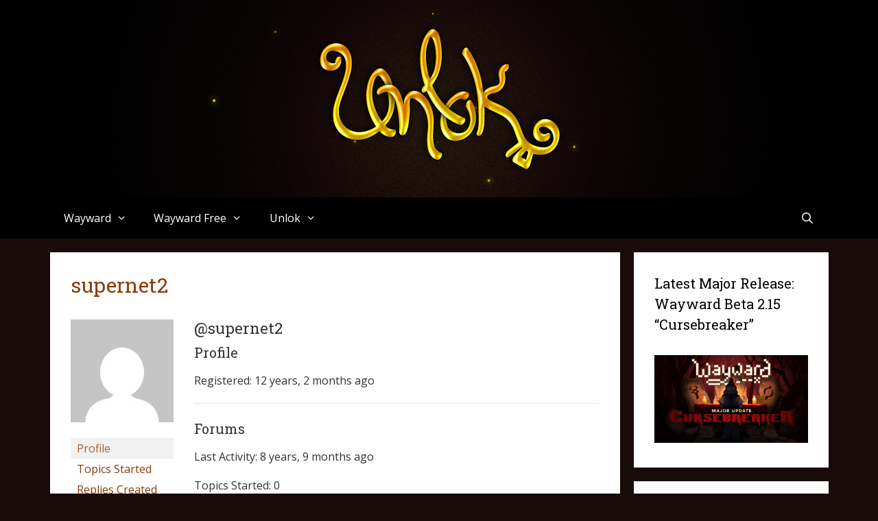

--- FILE ---
content_type: text/html; charset=UTF-8
request_url: https://www.unlok.ca/users/supernet2/
body_size: 87772
content:
<!DOCTYPE html>
<html lang="en-US">
<head>
	<meta charset="UTF-8">
	<title>Unlok</title>
<meta name='robots' content='max-image-preview:large' />
<meta name="viewport" content="width=device-width, initial-scale=1"><link rel='dns-prefetch' href='//platform.vine.co' />
<link rel='dns-prefetch' href='//www.googletagmanager.com' />
<link rel='dns-prefetch' href='//maxcdn.bootstrapcdn.com' />
<link href='https://fonts.gstatic.com' crossorigin rel='preconnect' />
<link href='https://fonts.googleapis.com' crossorigin rel='preconnect' />
<link rel="alternate" type="application/rss+xml" title="Unlok &raquo; Feed" href="https://www.unlok.ca/feed/" />
<link rel="alternate" type="application/rss+xml" title="Unlok &raquo; Comments Feed" href="https://www.unlok.ca/comments/feed/" />
<style id='wp-img-auto-sizes-contain-inline-css'>
img:is([sizes=auto i],[sizes^="auto," i]){contain-intrinsic-size:3000px 1500px}
/*# sourceURL=wp-img-auto-sizes-contain-inline-css */
</style>
<link rel='stylesheet' id='generate-fonts-css' href='//fonts.googleapis.com/css?family=Open+Sans:300,300italic,regular,italic,600,600italic,700,700italic,800,800italic|Roboto+Slab:100,300,regular,700' media='all' />
<style id='wp-emoji-styles-inline-css'>

	img.wp-smiley, img.emoji {
		display: inline !important;
		border: none !important;
		box-shadow: none !important;
		height: 1em !important;
		width: 1em !important;
		margin: 0 0.07em !important;
		vertical-align: -0.1em !important;
		background: none !important;
		padding: 0 !important;
	}
/*# sourceURL=wp-emoji-styles-inline-css */
</style>
<style id='wp-block-library-inline-css'>
:root{--wp-block-synced-color:#7a00df;--wp-block-synced-color--rgb:122,0,223;--wp-bound-block-color:var(--wp-block-synced-color);--wp-editor-canvas-background:#ddd;--wp-admin-theme-color:#007cba;--wp-admin-theme-color--rgb:0,124,186;--wp-admin-theme-color-darker-10:#006ba1;--wp-admin-theme-color-darker-10--rgb:0,107,160.5;--wp-admin-theme-color-darker-20:#005a87;--wp-admin-theme-color-darker-20--rgb:0,90,135;--wp-admin-border-width-focus:2px}@media (min-resolution:192dpi){:root{--wp-admin-border-width-focus:1.5px}}.wp-element-button{cursor:pointer}:root .has-very-light-gray-background-color{background-color:#eee}:root .has-very-dark-gray-background-color{background-color:#313131}:root .has-very-light-gray-color{color:#eee}:root .has-very-dark-gray-color{color:#313131}:root .has-vivid-green-cyan-to-vivid-cyan-blue-gradient-background{background:linear-gradient(135deg,#00d084,#0693e3)}:root .has-purple-crush-gradient-background{background:linear-gradient(135deg,#34e2e4,#4721fb 50%,#ab1dfe)}:root .has-hazy-dawn-gradient-background{background:linear-gradient(135deg,#faaca8,#dad0ec)}:root .has-subdued-olive-gradient-background{background:linear-gradient(135deg,#fafae1,#67a671)}:root .has-atomic-cream-gradient-background{background:linear-gradient(135deg,#fdd79a,#004a59)}:root .has-nightshade-gradient-background{background:linear-gradient(135deg,#330968,#31cdcf)}:root .has-midnight-gradient-background{background:linear-gradient(135deg,#020381,#2874fc)}:root{--wp--preset--font-size--normal:16px;--wp--preset--font-size--huge:42px}.has-regular-font-size{font-size:1em}.has-larger-font-size{font-size:2.625em}.has-normal-font-size{font-size:var(--wp--preset--font-size--normal)}.has-huge-font-size{font-size:var(--wp--preset--font-size--huge)}.has-text-align-center{text-align:center}.has-text-align-left{text-align:left}.has-text-align-right{text-align:right}.has-fit-text{white-space:nowrap!important}#end-resizable-editor-section{display:none}.aligncenter{clear:both}.items-justified-left{justify-content:flex-start}.items-justified-center{justify-content:center}.items-justified-right{justify-content:flex-end}.items-justified-space-between{justify-content:space-between}.screen-reader-text{border:0;clip-path:inset(50%);height:1px;margin:-1px;overflow:hidden;padding:0;position:absolute;width:1px;word-wrap:normal!important}.screen-reader-text:focus{background-color:#ddd;clip-path:none;color:#444;display:block;font-size:1em;height:auto;left:5px;line-height:normal;padding:15px 23px 14px;text-decoration:none;top:5px;width:auto;z-index:100000}html :where(.has-border-color){border-style:solid}html :where([style*=border-top-color]){border-top-style:solid}html :where([style*=border-right-color]){border-right-style:solid}html :where([style*=border-bottom-color]){border-bottom-style:solid}html :where([style*=border-left-color]){border-left-style:solid}html :where([style*=border-width]){border-style:solid}html :where([style*=border-top-width]){border-top-style:solid}html :where([style*=border-right-width]){border-right-style:solid}html :where([style*=border-bottom-width]){border-bottom-style:solid}html :where([style*=border-left-width]){border-left-style:solid}html :where(img[class*=wp-image-]){height:auto;max-width:100%}:where(figure){margin:0 0 1em}html :where(.is-position-sticky){--wp-admin--admin-bar--position-offset:var(--wp-admin--admin-bar--height,0px)}@media screen and (max-width:600px){html :where(.is-position-sticky){--wp-admin--admin-bar--position-offset:0px}}

/*# sourceURL=wp-block-library-inline-css */
</style><style id='global-styles-inline-css'>
:root{--wp--preset--aspect-ratio--square: 1;--wp--preset--aspect-ratio--4-3: 4/3;--wp--preset--aspect-ratio--3-4: 3/4;--wp--preset--aspect-ratio--3-2: 3/2;--wp--preset--aspect-ratio--2-3: 2/3;--wp--preset--aspect-ratio--16-9: 16/9;--wp--preset--aspect-ratio--9-16: 9/16;--wp--preset--color--black: #000000;--wp--preset--color--cyan-bluish-gray: #abb8c3;--wp--preset--color--white: #ffffff;--wp--preset--color--pale-pink: #f78da7;--wp--preset--color--vivid-red: #cf2e2e;--wp--preset--color--luminous-vivid-orange: #ff6900;--wp--preset--color--luminous-vivid-amber: #fcb900;--wp--preset--color--light-green-cyan: #7bdcb5;--wp--preset--color--vivid-green-cyan: #00d084;--wp--preset--color--pale-cyan-blue: #8ed1fc;--wp--preset--color--vivid-cyan-blue: #0693e3;--wp--preset--color--vivid-purple: #9b51e0;--wp--preset--color--contrast: var(--contrast);--wp--preset--color--contrast-2: var(--contrast-2);--wp--preset--color--contrast-3: var(--contrast-3);--wp--preset--color--base: var(--base);--wp--preset--color--base-2: var(--base-2);--wp--preset--color--base-3: var(--base-3);--wp--preset--color--accent: var(--accent);--wp--preset--gradient--vivid-cyan-blue-to-vivid-purple: linear-gradient(135deg,rgb(6,147,227) 0%,rgb(155,81,224) 100%);--wp--preset--gradient--light-green-cyan-to-vivid-green-cyan: linear-gradient(135deg,rgb(122,220,180) 0%,rgb(0,208,130) 100%);--wp--preset--gradient--luminous-vivid-amber-to-luminous-vivid-orange: linear-gradient(135deg,rgb(252,185,0) 0%,rgb(255,105,0) 100%);--wp--preset--gradient--luminous-vivid-orange-to-vivid-red: linear-gradient(135deg,rgb(255,105,0) 0%,rgb(207,46,46) 100%);--wp--preset--gradient--very-light-gray-to-cyan-bluish-gray: linear-gradient(135deg,rgb(238,238,238) 0%,rgb(169,184,195) 100%);--wp--preset--gradient--cool-to-warm-spectrum: linear-gradient(135deg,rgb(74,234,220) 0%,rgb(151,120,209) 20%,rgb(207,42,186) 40%,rgb(238,44,130) 60%,rgb(251,105,98) 80%,rgb(254,248,76) 100%);--wp--preset--gradient--blush-light-purple: linear-gradient(135deg,rgb(255,206,236) 0%,rgb(152,150,240) 100%);--wp--preset--gradient--blush-bordeaux: linear-gradient(135deg,rgb(254,205,165) 0%,rgb(254,45,45) 50%,rgb(107,0,62) 100%);--wp--preset--gradient--luminous-dusk: linear-gradient(135deg,rgb(255,203,112) 0%,rgb(199,81,192) 50%,rgb(65,88,208) 100%);--wp--preset--gradient--pale-ocean: linear-gradient(135deg,rgb(255,245,203) 0%,rgb(182,227,212) 50%,rgb(51,167,181) 100%);--wp--preset--gradient--electric-grass: linear-gradient(135deg,rgb(202,248,128) 0%,rgb(113,206,126) 100%);--wp--preset--gradient--midnight: linear-gradient(135deg,rgb(2,3,129) 0%,rgb(40,116,252) 100%);--wp--preset--font-size--small: 13px;--wp--preset--font-size--medium: 20px;--wp--preset--font-size--large: 36px;--wp--preset--font-size--x-large: 42px;--wp--preset--spacing--20: 0.44rem;--wp--preset--spacing--30: 0.67rem;--wp--preset--spacing--40: 1rem;--wp--preset--spacing--50: 1.5rem;--wp--preset--spacing--60: 2.25rem;--wp--preset--spacing--70: 3.38rem;--wp--preset--spacing--80: 5.06rem;--wp--preset--shadow--natural: 6px 6px 9px rgba(0, 0, 0, 0.2);--wp--preset--shadow--deep: 12px 12px 50px rgba(0, 0, 0, 0.4);--wp--preset--shadow--sharp: 6px 6px 0px rgba(0, 0, 0, 0.2);--wp--preset--shadow--outlined: 6px 6px 0px -3px rgb(255, 255, 255), 6px 6px rgb(0, 0, 0);--wp--preset--shadow--crisp: 6px 6px 0px rgb(0, 0, 0);}:where(.is-layout-flex){gap: 0.5em;}:where(.is-layout-grid){gap: 0.5em;}body .is-layout-flex{display: flex;}.is-layout-flex{flex-wrap: wrap;align-items: center;}.is-layout-flex > :is(*, div){margin: 0;}body .is-layout-grid{display: grid;}.is-layout-grid > :is(*, div){margin: 0;}:where(.wp-block-columns.is-layout-flex){gap: 2em;}:where(.wp-block-columns.is-layout-grid){gap: 2em;}:where(.wp-block-post-template.is-layout-flex){gap: 1.25em;}:where(.wp-block-post-template.is-layout-grid){gap: 1.25em;}.has-black-color{color: var(--wp--preset--color--black) !important;}.has-cyan-bluish-gray-color{color: var(--wp--preset--color--cyan-bluish-gray) !important;}.has-white-color{color: var(--wp--preset--color--white) !important;}.has-pale-pink-color{color: var(--wp--preset--color--pale-pink) !important;}.has-vivid-red-color{color: var(--wp--preset--color--vivid-red) !important;}.has-luminous-vivid-orange-color{color: var(--wp--preset--color--luminous-vivid-orange) !important;}.has-luminous-vivid-amber-color{color: var(--wp--preset--color--luminous-vivid-amber) !important;}.has-light-green-cyan-color{color: var(--wp--preset--color--light-green-cyan) !important;}.has-vivid-green-cyan-color{color: var(--wp--preset--color--vivid-green-cyan) !important;}.has-pale-cyan-blue-color{color: var(--wp--preset--color--pale-cyan-blue) !important;}.has-vivid-cyan-blue-color{color: var(--wp--preset--color--vivid-cyan-blue) !important;}.has-vivid-purple-color{color: var(--wp--preset--color--vivid-purple) !important;}.has-black-background-color{background-color: var(--wp--preset--color--black) !important;}.has-cyan-bluish-gray-background-color{background-color: var(--wp--preset--color--cyan-bluish-gray) !important;}.has-white-background-color{background-color: var(--wp--preset--color--white) !important;}.has-pale-pink-background-color{background-color: var(--wp--preset--color--pale-pink) !important;}.has-vivid-red-background-color{background-color: var(--wp--preset--color--vivid-red) !important;}.has-luminous-vivid-orange-background-color{background-color: var(--wp--preset--color--luminous-vivid-orange) !important;}.has-luminous-vivid-amber-background-color{background-color: var(--wp--preset--color--luminous-vivid-amber) !important;}.has-light-green-cyan-background-color{background-color: var(--wp--preset--color--light-green-cyan) !important;}.has-vivid-green-cyan-background-color{background-color: var(--wp--preset--color--vivid-green-cyan) !important;}.has-pale-cyan-blue-background-color{background-color: var(--wp--preset--color--pale-cyan-blue) !important;}.has-vivid-cyan-blue-background-color{background-color: var(--wp--preset--color--vivid-cyan-blue) !important;}.has-vivid-purple-background-color{background-color: var(--wp--preset--color--vivid-purple) !important;}.has-black-border-color{border-color: var(--wp--preset--color--black) !important;}.has-cyan-bluish-gray-border-color{border-color: var(--wp--preset--color--cyan-bluish-gray) !important;}.has-white-border-color{border-color: var(--wp--preset--color--white) !important;}.has-pale-pink-border-color{border-color: var(--wp--preset--color--pale-pink) !important;}.has-vivid-red-border-color{border-color: var(--wp--preset--color--vivid-red) !important;}.has-luminous-vivid-orange-border-color{border-color: var(--wp--preset--color--luminous-vivid-orange) !important;}.has-luminous-vivid-amber-border-color{border-color: var(--wp--preset--color--luminous-vivid-amber) !important;}.has-light-green-cyan-border-color{border-color: var(--wp--preset--color--light-green-cyan) !important;}.has-vivid-green-cyan-border-color{border-color: var(--wp--preset--color--vivid-green-cyan) !important;}.has-pale-cyan-blue-border-color{border-color: var(--wp--preset--color--pale-cyan-blue) !important;}.has-vivid-cyan-blue-border-color{border-color: var(--wp--preset--color--vivid-cyan-blue) !important;}.has-vivid-purple-border-color{border-color: var(--wp--preset--color--vivid-purple) !important;}.has-vivid-cyan-blue-to-vivid-purple-gradient-background{background: var(--wp--preset--gradient--vivid-cyan-blue-to-vivid-purple) !important;}.has-light-green-cyan-to-vivid-green-cyan-gradient-background{background: var(--wp--preset--gradient--light-green-cyan-to-vivid-green-cyan) !important;}.has-luminous-vivid-amber-to-luminous-vivid-orange-gradient-background{background: var(--wp--preset--gradient--luminous-vivid-amber-to-luminous-vivid-orange) !important;}.has-luminous-vivid-orange-to-vivid-red-gradient-background{background: var(--wp--preset--gradient--luminous-vivid-orange-to-vivid-red) !important;}.has-very-light-gray-to-cyan-bluish-gray-gradient-background{background: var(--wp--preset--gradient--very-light-gray-to-cyan-bluish-gray) !important;}.has-cool-to-warm-spectrum-gradient-background{background: var(--wp--preset--gradient--cool-to-warm-spectrum) !important;}.has-blush-light-purple-gradient-background{background: var(--wp--preset--gradient--blush-light-purple) !important;}.has-blush-bordeaux-gradient-background{background: var(--wp--preset--gradient--blush-bordeaux) !important;}.has-luminous-dusk-gradient-background{background: var(--wp--preset--gradient--luminous-dusk) !important;}.has-pale-ocean-gradient-background{background: var(--wp--preset--gradient--pale-ocean) !important;}.has-electric-grass-gradient-background{background: var(--wp--preset--gradient--electric-grass) !important;}.has-midnight-gradient-background{background: var(--wp--preset--gradient--midnight) !important;}.has-small-font-size{font-size: var(--wp--preset--font-size--small) !important;}.has-medium-font-size{font-size: var(--wp--preset--font-size--medium) !important;}.has-large-font-size{font-size: var(--wp--preset--font-size--large) !important;}.has-x-large-font-size{font-size: var(--wp--preset--font-size--x-large) !important;}
/*# sourceURL=global-styles-inline-css */
</style>

<style id='classic-theme-styles-inline-css'>
/*! This file is auto-generated */
.wp-block-button__link{color:#fff;background-color:#32373c;border-radius:9999px;box-shadow:none;text-decoration:none;padding:calc(.667em + 2px) calc(1.333em + 2px);font-size:1.125em}.wp-block-file__button{background:#32373c;color:#fff;text-decoration:none}
/*# sourceURL=/wp-includes/css/classic-themes.min.css */
</style>
<link rel='stylesheet' id='bbp-default-css' href='https://www.unlok.ca/wp-content/plugins/bbpress/templates/default/css/bbpress.min.css?ver=2.6.14' media='all' />
<style id='bbp-default-inline-css'>
#bbpress-forums ul.bbp-lead-topic,#bbpress-forums ul.bbp-topics,#bbpress-forums ul.bbp-forums,#bbpress-forums ul.bbp-replies,#bbpress-forums ul.bbp-search-results,#bbpress-forums,div.bbp-breadcrumb,div.bbp-topic-tags {font-size: inherit;}.single-forum #subscription-toggle {display: block;margin: 1em 0;clear: left;}#bbpress-forums .bbp-search-form {margin-bottom: 10px;}.bbp-login-form fieldset {border: 0;padding: 0;}
/*# sourceURL=bbp-default-inline-css */
</style>
<link rel='stylesheet' id='mailerlite_forms.css-css' href='https://www.unlok.ca/wp-content/plugins/official-mailerlite-sign-up-forms/assets/css/mailerlite_forms.css?ver=1.7.18' media='all' />
<link rel='stylesheet' id='amarkal-shortcode-css' href='https://www.unlok.ca/wp-content/plugins/wd-twitter-feed/vendor/askupa-software/amarkal-shortcode/assets/css/dist/amarkal-shortcode-popup.min.css?ver=6.9' media='all' />
<link rel='stylesheet' id='twitterfeed-css' href='https://www.unlok.ca/wp-content/plugins/wd-twitter-feed/assets/css/twitter-feed.min.css?ver=3.0.8' media='all' />
<link rel='stylesheet' id='font-awesome-css' href='//maxcdn.bootstrapcdn.com/font-awesome/4.7.0/css/font-awesome.min.css?ver=4.7.0' media='all' />
<link rel='stylesheet' id='sidebar-login-css' href='https://www.unlok.ca/wp-content/plugins/sidebar-login/build/sidebar-login.css?ver=1606257994' media='all' />
<link rel='stylesheet' id='generate-style-grid-css' href='https://www.unlok.ca/wp-content/themes/generatepress/assets/css/unsemantic-grid.min.css?ver=3.6.1' media='all' />
<link rel='stylesheet' id='generate-style-css' href='https://www.unlok.ca/wp-content/themes/generatepress/assets/css/style.min.css?ver=3.6.1' media='all' />
<style id='generate-style-inline-css'>
.site-header {background-color: #000000; color: #3a3a3a; }.main-title a,.main-title a:hover,.main-title a:visited {color: #222222; }.site-description {color: #757575; }.main-navigation,  .main-navigation ul ul {background-color: #000000; }.navigation-search input[type="search"],.navigation-search input[type="search"]:active {color: #ffffff; background-color: #180b0a; }.navigation-search input[type="search"]:focus {color: #ffffff; background-color: #180b0a; }.main-navigation ul ul {background-color: #180b0a; }.main-navigation .main-nav ul li a,.menu-toggle {color: #ffffff; }.main-navigation .main-nav ul ul li a {color: #ffffff; }.main-navigation .main-nav ul li > a:hover, .main-navigation .main-nav ul li.sfHover > a {color: #ffffff; background-color: #180b0a; }.main-navigation .main-nav ul ul li > a:hover, .main-navigation .main-nav ul ul li.sfHover > a {color: #ffffff; background-color: #26140c; }.main-navigation .main-nav ul .current-menu-item > a, .main-navigation .main-nav ul .current-menu-parent > a, .main-navigation .main-nav ul .current-menu-ancestor > a, .main-navigation .main-nav ul .current_page_item > a, .main-navigation .main-nav ul .current_page_parent > a, .main-navigation .main-nav ul .current_page_ancestor > a {color: #ffffff; background-color: #26140c; }.main-navigation .main-nav ul .current-menu-item > a:hover, .main-navigation .main-nav ul .current-menu-parent > a:hover, .main-navigation .main-nav ul .current-menu-ancestor > a:hover, .main-navigation .main-nav ul .current_page_item > a:hover, .main-navigation .main-nav ul .current_page_parent > a:hover, .main-navigation .main-nav ul .current_page_ancestor > a:hover, .main-navigation .main-nav ul .current-menu-item.sfHover > a, .main-navigation .main-nav ul .current-menu-parent.sfHover > a, .main-navigation .main-nav ul .current-menu-ancestor.sfHover > a, .main-navigation .main-nav ul .current_page_item.sfHover > a, .main-navigation .main-nav ul .current_page_parent.sfHover > a, .main-navigation .main-nav ul .current_page_ancestor.sfHover > a {color: #ffffff; background-color: #26140c; }.main-navigation .main-nav ul ul .current-menu-item > a, .main-navigation .main-nav ul ul .current-menu-parent > a, .main-navigation .main-nav ul ul .current-menu-ancestor > a, .main-navigation .main-nav ul ul .current_page_item > a, .main-navigation .main-nav ul ul .current_page_parent > a, .main-navigation .main-nav ul ul .current_page_ancestor > a {color: #ffffff; background-color: #26140c; }.main-navigation .main-nav ul ul .current-menu-item > a:hover, .main-navigation .main-nav ul ul .current-menu-parent > a:hover, .main-navigation .main-nav ul ul .current-menu-ancestor > a:hover, .main-navigation .main-nav ul ul .current_page_item > a:hover, .main-navigation .main-nav ul ul .current_page_parent > a:hover, .main-navigation .main-nav ul ul .current_page_ancestor > a:hover,.main-navigation .main-nav ul ul .current-menu-item.sfHover > a, .main-navigation .main-nav ul ul .current-menu-parent.sfHover > a, .main-navigation .main-nav ul ul .current-menu-ancestor.sfHover > a, .main-navigation .main-nav ul ul .current_page_item.sfHover > a, .main-navigation .main-nav ul ul .current_page_parent.sfHover > a, .main-navigation .main-nav ul ul .current_page_ancestor.sfHover > a {color: #ffffff; background-color: #26140c; }.inside-article, .comments-area, .page-header,.one-container .container,.paging-navigation,.inside-page-header {background-color: #ffffff; color: #333333; }.inside-article a, .inside-article a:visited,.paging-navigation a,.paging-navigation a:visited,.comments-area a,.comments-area a:visited,.page-header a,.page-header a:visited {color: #8b3c08; }.inside-article a:hover,.paging-navigation a:hover,.comments-area a:hover,.page-header a:hover {color: #333333; }.entry-meta {color: #595959; }.entry-meta a, .entry-meta a:visited {color: #8b3c08; }.entry-meta a:hover {color: #333333; }.sidebar .widget {background-color: #ffffff; color: #3a3a3a; }.sidebar .widget .widget-title {color: #000000; }.footer-widgets {background-color: #ffffff; color: #333333; }.footer-widgets .widget-title {color: #000000; }.site-info {background-color: #000000; color: #ffffff; }.site-info a, .site-info a:visited {color: #ffffff; }.site-info a:hover {color: #606060; }input[type="text"], input[type="email"], input[type="url"], input[type="password"], input[type="search"], input[type="tel"], textarea {background-color: #fafafa; border-color: #cccccc; color: #666666; }input[type="text"]:focus, input[type="email"]:focus, input[type="url"]:focus, input[type="password"]:focus, input[type="search"]:focus, input[type="tel"]:focus, textarea:focus {background-color: #ffffff; color: #666666; border-color: #bfbfbf; }::-webkit-input-placeholder {color: #666666; opacity: 0.7; }:-moz-placeholder {color: #666666; opacity: 0.7; }::-moz-placeholder {color: #666666; opacity: 0.7; }:-ms-input-placeholder {color: #666666; opacity: 0.7; }button, html input[type="button"], input[type="reset"], input[type="submit"],.button,.button:visited {background-color: #666666; color: #FFFFFF; }button:hover, html input[type="button"]:hover, input[type="reset"]:hover, input[type="submit"]:hover,.button:hover,button:focus, html input[type="button"]:focus, input[type="reset"]:focus, input[type="submit"]:focus,.button:focus,button:active, html input[type="button"]:active, input[type="reset"]:active, input[type="submit"]:active,.button:active {background-color: #3f3f3f; color: #FFFFFF; }
.inside-header {padding-top: 30px; padding-right: 30px; padding-bottom: 30px; padding-left: 30px; }.separate-containers .inside-article, .separate-containers .comments-area, .separate-containers .page-header, .separate-containers .paging-navigation, .one-container .site-content {padding-top: 30px; padding-right: 30px; padding-bottom: 30px; padding-left: 30px; }.ignore-x-spacing {margin-right: -30px; margin-bottom: 30px; margin-left: -30px; }.ignore-xy-spacing {margin-top: -30px; margin-right: -30px; margin-bottom: 30px; margin-left: -30px; }.main-navigation .main-nav ul li a,			.menu-toggle {padding-left: 20px; padding-right: 20px; line-height: 60px; }.nav-float-right .main-navigation .main-nav ul li a {line-height: 60px; }.main-navigation .main-nav ul ul li a {padding-left: 20px; padding-right: 20px; padding-top: 10px; padding-bottom: 10px; }.main-navigation ul ul {top: 60px; }.navigation-search {height: 60px; line-height: 0px; }.navigation-search input {height: 60px; line-height: 0px; }.widget-area .widget {padding-top: 30px; padding-right: 30px; padding-bottom: 30px; padding-left: 30px; }.footer-widgets {padding-top: 30px; padding-right: 0px; padding-bottom: 30px; padding-left: 0px; }.site-info {padding-top: 20px; padding-right: 20px; padding-bottom: 20px; padding-left: 20px; }.right-sidebar.separate-containers .site-main {margin-top: 20px; margin-right: 20px; margin-bottom: 20px; margin-left: 0px; padding: 0px; }.left-sidebar.separate-containers .site-main {margin-top: 20px; margin-right: 0px; margin-bottom: 20px; margin-left: 20px; padding: 0px; }.both-sidebars.separate-containers .site-main {margin: 20px; padding: 0px; }.both-right.separate-containers .site-main {margin-top: 20px; margin-right: 20px; margin-bottom: 20px; margin-left: 0px; padding: 0px; }.separate-containers .site-main {margin-top: 20px; margin-bottom: 20px; padding: 0px; }.separate-containers .page-header-image, .separate-containers .page-header-content, .separate-containers .page-header-image-single, .separate-containers .page-header-content-single {margin-top: 20px; }.both-left.separate-containers .site-main {margin-top: 20px; margin-right: 0px; margin-bottom: 20px; margin-left: 20px; padding: 0px; }.separate-containers .inside-right-sidebar, .inside-left-sidebar {margin-top: 20px; margin-bottom: 20px; padding-top: 0px; padding-bottom: 0px; }.separate-containers .widget, .separate-containers .hentry, .separate-containers .page-header, .widget-area .main-navigation {margin-bottom: 20px; }.both-left.separate-containers .inside-left-sidebar {margin-right: 10px; padding-right: 0px; }.both-left.separate-containers .inside-right-sidebar {margin-left: 10px; padding-left: 0px; }.both-right.separate-containers .inside-left-sidebar {margin-right: 10px; padding-right: 0px; }.both-right.separate-containers .inside-right-sidebar {margin-left: 10px; padding-left: 0px; }
body, button, input, select, textarea {font-family: "Open Sans", sans-serif; font-weight: normal; text-transform: none; font-size: 16px; }.main-title {font-family: inherit; font-weight: bold; text-transform: none; font-size: 45px; }.site-description {font-family: inherit; font-weight: normal; text-transform: none; font-size: 15px; }.main-navigation a, .menu-toggle {font-family: inherit; font-weight: normal; text-transform: none; font-size: 16px; }.main-navigation .main-nav ul ul li a {font-size: 15px; }.widget-title {font-family: "Roboto Slab", serif; font-weight: normal; text-transform: none; font-size: 20px; }.sidebar .widget, .footer-widgets .widget {font-size: 16px; }h1 {font-family: "Roboto Slab", serif; font-weight: normal; text-transform: none; font-size: 40px; }h2 {font-family: "Roboto Slab", serif; font-weight: normal; text-transform: none; font-size: 30px; }h3 {font-family: "Roboto Slab", serif; font-weight: normal; text-transform: none; font-size: 20px; }
@media (max-width: 1145px) {.main-navigation .sticky-logo {margin-left: 10px;}}.gen-sidebar-nav.is_stuck .main-navigation{margin-bottom:0px}.gen-sidebar-nav.is_stuck {z-index:500}.main-navigation.is_stuck, .main-navigation.navigation-clone {box-shadow:0 2px 2px -2px rgba(0, 0, 0, .2)}.main-navigation .sticky-logo {display: none;}.main-navigation.navigation-clone .sticky-logo, .main-navigation.is_stuck .sticky-logo {float: left;display: block;padding-top: 10px;margin-right: 10px;}@media (max-width: 768px) {.main-navigation.is_stuck .menu-toggle, .main-navigation.navigation-clone .menu-toggle {display: inline-block;float: right;clear: none;width:auto;}}.main-navigation .sticky-logo, .main-navigation .sticky-logo img {height:40px;}.main-navigation.grid-container .sticky-logo {margin-left: 10px;}.gen-sidebar-nav .main-navigation .sticky-logo {display:none;}@media (max-width: 767px) {.main-navigation.navigation-clone {display:none;}}
body{background-color:#180b0a;color:#333333;}a{color:#8b3c08;}a:hover, a:focus, a:active{color:#333333;}body .grid-container{max-width:1135px;}.wp-block-group__inner-container{max-width:1135px;margin-left:auto;margin-right:auto;}.navigation-search{position:absolute;left:-99999px;pointer-events:none;visibility:hidden;z-index:20;width:100%;top:0;transition:opacity 100ms ease-in-out;opacity:0;}.navigation-search.nav-search-active{left:0;right:0;pointer-events:auto;visibility:visible;opacity:1;}.navigation-search input[type="search"]{outline:0;border:0;vertical-align:bottom;line-height:1;opacity:0.9;width:100%;z-index:20;border-radius:0;-webkit-appearance:none;height:60px;}.navigation-search input::-ms-clear{display:none;width:0;height:0;}.navigation-search input::-ms-reveal{display:none;width:0;height:0;}.navigation-search input::-webkit-search-decoration, .navigation-search input::-webkit-search-cancel-button, .navigation-search input::-webkit-search-results-button, .navigation-search input::-webkit-search-results-decoration{display:none;}.main-navigation li.search-item{z-index:21;}li.search-item.active{transition:opacity 100ms ease-in-out;}.nav-left-sidebar .main-navigation li.search-item.active,.nav-right-sidebar .main-navigation li.search-item.active{width:auto;display:inline-block;float:right;}.gen-sidebar-nav .navigation-search{top:auto;bottom:0;}:root{--contrast:#222222;--contrast-2:#575760;--contrast-3:#b2b2be;--base:#f0f0f0;--base-2:#f7f8f9;--base-3:#ffffff;--accent:#1e73be;}:root .has-contrast-color{color:var(--contrast);}:root .has-contrast-background-color{background-color:var(--contrast);}:root .has-contrast-2-color{color:var(--contrast-2);}:root .has-contrast-2-background-color{background-color:var(--contrast-2);}:root .has-contrast-3-color{color:var(--contrast-3);}:root .has-contrast-3-background-color{background-color:var(--contrast-3);}:root .has-base-color{color:var(--base);}:root .has-base-background-color{background-color:var(--base);}:root .has-base-2-color{color:var(--base-2);}:root .has-base-2-background-color{background-color:var(--base-2);}:root .has-base-3-color{color:var(--base-3);}:root .has-base-3-background-color{background-color:var(--base-3);}:root .has-accent-color{color:var(--accent);}:root .has-accent-background-color{background-color:var(--accent);}body, button, input, select, textarea {font-family: "Open Sans", sans-serif; font-weight: normal; text-transform: none; font-size: 16px; }.main-title {font-family: inherit; font-weight: bold; text-transform: none; font-size: 45px; }.site-description {font-family: inherit; font-weight: normal; text-transform: none; font-size: 15px; }.main-navigation a, .menu-toggle {font-family: inherit; font-weight: normal; text-transform: none; font-size: 16px; }.main-navigation .main-nav ul ul li a {font-size: 15px; }.widget-title {font-family: "Roboto Slab", serif; font-weight: normal; text-transform: none; font-size: 20px; }.sidebar .widget, .footer-widgets .widget {font-size: 16px; }h1 {font-family: "Roboto Slab", serif; font-weight: normal; text-transform: none; font-size: 40px; }h2 {font-family: "Roboto Slab", serif; font-weight: normal; text-transform: none; font-size: 30px; }h3 {font-family: "Roboto Slab", serif; font-weight: normal; text-transform: none; font-size: 20px; }.site-header {background-color: #000000; color: #3a3a3a; }.main-title a,.main-title a:hover,.main-title a:visited {color: #222222; }.site-description {color: #757575; }.main-navigation,  .main-navigation ul ul {background-color: #000000; }.navigation-search input[type="search"],.navigation-search input[type="search"]:active {color: #ffffff; background-color: #180b0a; }.navigation-search input[type="search"]:focus {color: #ffffff; background-color: #180b0a; }.main-navigation ul ul {background-color: #180b0a; }.main-navigation .main-nav ul li a,.menu-toggle {color: #ffffff; }.main-navigation .main-nav ul ul li a {color: #ffffff; }.main-navigation .main-nav ul li > a:hover, .main-navigation .main-nav ul li.sfHover > a {color: #ffffff; background-color: #180b0a; }.main-navigation .main-nav ul ul li > a:hover, .main-navigation .main-nav ul ul li.sfHover > a {color: #ffffff; background-color: #26140c; }.main-navigation .main-nav ul .current-menu-item > a, .main-navigation .main-nav ul .current-menu-parent > a, .main-navigation .main-nav ul .current-menu-ancestor > a, .main-navigation .main-nav ul .current_page_item > a, .main-navigation .main-nav ul .current_page_parent > a, .main-navigation .main-nav ul .current_page_ancestor > a {color: #ffffff; background-color: #26140c; }.main-navigation .main-nav ul .current-menu-item > a:hover, .main-navigation .main-nav ul .current-menu-parent > a:hover, .main-navigation .main-nav ul .current-menu-ancestor > a:hover, .main-navigation .main-nav ul .current_page_item > a:hover, .main-navigation .main-nav ul .current_page_parent > a:hover, .main-navigation .main-nav ul .current_page_ancestor > a:hover, .main-navigation .main-nav ul .current-menu-item.sfHover > a, .main-navigation .main-nav ul .current-menu-parent.sfHover > a, .main-navigation .main-nav ul .current-menu-ancestor.sfHover > a, .main-navigation .main-nav ul .current_page_item.sfHover > a, .main-navigation .main-nav ul .current_page_parent.sfHover > a, .main-navigation .main-nav ul .current_page_ancestor.sfHover > a {color: #ffffff; background-color: #26140c; }.main-navigation .main-nav ul ul .current-menu-item > a, .main-navigation .main-nav ul ul .current-menu-parent > a, .main-navigation .main-nav ul ul .current-menu-ancestor > a, .main-navigation .main-nav ul ul .current_page_item > a, .main-navigation .main-nav ul ul .current_page_parent > a, .main-navigation .main-nav ul ul .current_page_ancestor > a {color: #ffffff; background-color: #26140c; }.main-navigation .main-nav ul ul .current-menu-item > a:hover, .main-navigation .main-nav ul ul .current-menu-parent > a:hover, .main-navigation .main-nav ul ul .current-menu-ancestor > a:hover, .main-navigation .main-nav ul ul .current_page_item > a:hover, .main-navigation .main-nav ul ul .current_page_parent > a:hover, .main-navigation .main-nav ul ul .current_page_ancestor > a:hover,.main-navigation .main-nav ul ul .current-menu-item.sfHover > a, .main-navigation .main-nav ul ul .current-menu-parent.sfHover > a, .main-navigation .main-nav ul ul .current-menu-ancestor.sfHover > a, .main-navigation .main-nav ul ul .current_page_item.sfHover > a, .main-navigation .main-nav ul ul .current_page_parent.sfHover > a, .main-navigation .main-nav ul ul .current_page_ancestor.sfHover > a {color: #ffffff; background-color: #26140c; }.inside-article, .comments-area, .page-header,.one-container .container,.paging-navigation,.inside-page-header {background-color: #ffffff; color: #333333; }.inside-article a, .inside-article a:visited,.paging-navigation a,.paging-navigation a:visited,.comments-area a,.comments-area a:visited,.page-header a,.page-header a:visited {color: #8b3c08; }.inside-article a:hover,.paging-navigation a:hover,.comments-area a:hover,.page-header a:hover {color: #333333; }.entry-meta {color: #595959; }.entry-meta a, .entry-meta a:visited {color: #8b3c08; }.entry-meta a:hover {color: #333333; }.sidebar .widget {background-color: #ffffff; color: #3a3a3a; }.sidebar .widget .widget-title {color: #000000; }.footer-widgets {background-color: #ffffff; color: #333333; }.footer-widgets .widget-title {color: #000000; }.site-info {background-color: #000000; color: #ffffff; }.site-info a, .site-info a:visited {color: #ffffff; }.site-info a:hover {color: #606060; }input[type="text"], input[type="email"], input[type="url"], input[type="password"], input[type="search"], input[type="tel"], textarea {background-color: #fafafa; border-color: #cccccc; color: #666666; }input[type="text"]:focus, input[type="email"]:focus, input[type="url"]:focus, input[type="password"]:focus, input[type="search"]:focus, input[type="tel"]:focus, textarea:focus {background-color: #ffffff; color: #666666; border-color: #bfbfbf; }::-webkit-input-placeholder {color: #666666; opacity: 0.7; }:-moz-placeholder {color: #666666; opacity: 0.7; }::-moz-placeholder {color: #666666; opacity: 0.7; }:-ms-input-placeholder {color: #666666; opacity: 0.7; }button, html input[type="button"], input[type="reset"], input[type="submit"],.button,.button:visited {background-color: #666666; color: #FFFFFF; }button:hover, html input[type="button"]:hover, input[type="reset"]:hover, input[type="submit"]:hover,.button:hover,button:focus, html input[type="button"]:focus, input[type="reset"]:focus, input[type="submit"]:focus,.button:focus,button:active, html input[type="button"]:active, input[type="reset"]:active, input[type="submit"]:active,.button:active {background-color: #3f3f3f; color: #FFFFFF; }.inside-header {padding-top: 30px; padding-right: 30px; padding-bottom: 30px; padding-left: 30px; }.separate-containers .inside-article, .separate-containers .comments-area, .separate-containers .page-header, .separate-containers .paging-navigation, .one-container .site-content {padding-top: 30px; padding-right: 30px; padding-bottom: 30px; padding-left: 30px; }.ignore-x-spacing {margin-right: -30px; margin-bottom: 30px; margin-left: -30px; }.ignore-xy-spacing {margin-top: -30px; margin-right: -30px; margin-bottom: 30px; margin-left: -30px; }.main-navigation .main-nav ul li a,			.menu-toggle {padding-left: 20px; padding-right: 20px; line-height: 60px; }.nav-float-right .main-navigation .main-nav ul li a {line-height: 60px; }.main-navigation .main-nav ul ul li a {padding-left: 20px; padding-right: 20px; padding-top: 10px; padding-bottom: 10px; }.main-navigation ul ul {top: 60px; }.navigation-search {height: 60px; line-height: 0px; }.navigation-search input {height: 60px; line-height: 0px; }.widget-area .widget {padding-top: 30px; padding-right: 30px; padding-bottom: 30px; padding-left: 30px; }.footer-widgets {padding-top: 30px; padding-right: 0px; padding-bottom: 30px; padding-left: 0px; }.site-info {padding-top: 20px; padding-right: 20px; padding-bottom: 20px; padding-left: 20px; }.right-sidebar.separate-containers .site-main {margin-top: 20px; margin-right: 20px; margin-bottom: 20px; margin-left: 0px; padding: 0px; }.left-sidebar.separate-containers .site-main {margin-top: 20px; margin-right: 0px; margin-bottom: 20px; margin-left: 20px; padding: 0px; }.both-sidebars.separate-containers .site-main {margin: 20px; padding: 0px; }.both-right.separate-containers .site-main {margin-top: 20px; margin-right: 20px; margin-bottom: 20px; margin-left: 0px; padding: 0px; }.separate-containers .site-main {margin-top: 20px; margin-bottom: 20px; padding: 0px; }.separate-containers .page-header-image, .separate-containers .page-header-content, .separate-containers .page-header-image-single, .separate-containers .page-header-content-single {margin-top: 20px; }.both-left.separate-containers .site-main {margin-top: 20px; margin-right: 0px; margin-bottom: 20px; margin-left: 20px; padding: 0px; }.separate-containers .inside-right-sidebar, .inside-left-sidebar {margin-top: 20px; margin-bottom: 20px; padding-top: 0px; padding-bottom: 0px; }.separate-containers .widget, .separate-containers .hentry, .separate-containers .page-header, .widget-area .main-navigation {margin-bottom: 20px; }.both-left.separate-containers .inside-left-sidebar {margin-right: 10px; padding-right: 0px; }.both-left.separate-containers .inside-right-sidebar {margin-left: 10px; padding-left: 0px; }.both-right.separate-containers .inside-left-sidebar {margin-right: 10px; padding-right: 0px; }.both-right.separate-containers .inside-right-sidebar {margin-left: 10px; padding-left: 0px; }@media (max-width:768px){.main-navigation .menu-toggle,.main-navigation .mobile-bar-items,.sidebar-nav-mobile:not(#sticky-placeholder){display:block;}.main-navigation ul,.gen-sidebar-nav{display:none;}[class*="nav-float-"] .site-header .inside-header > *{float:none;clear:both;}}
.main-navigation .slideout-toggle a:before,.slide-opened .slideout-overlay .slideout-exit:before{font-family:GeneratePress;}.slideout-navigation .dropdown-menu-toggle:before{content:"\f107" !important;}.slideout-navigation .sfHover > a .dropdown-menu-toggle:before{content:"\f106" !important;}
body {background-image: none; }.site-header {background-image: url(http://www.unlok.ca/assets/unlok-background.png); background-repeat: no-repeat; background-position: center top; }.main-navigation,.menu-toggle {background-image: none; }.main-navigation .main-nav ul li a {background-image: none; }.main-navigation .main-nav ul li > a:hover, .main-navigation .main-nav ul li.sfHover > a {background-image: none; }.main-navigation .main-nav ul .current-menu-item > a, .main-navigation .main-nav ul .current-menu-parent > a, .main-navigation .main-nav ul .current-menu-ancestor > a, .main-navigation .main-nav ul .current_page_item > a, .main-navigation .main-nav ul .current_page_parent > a, .main-navigation .main-nav ul .current_page_ancestor > a {background-image: none; }.main-navigation .main-nav ul .current-menu-item > a:hover, .main-navigation .main-nav ul .current-menu-parent > a:hover, .main-navigation .main-nav ul .current-menu-ancestor > a:hover, .main-navigation .main-nav ul .current_page_item > a:hover, .main-navigation .main-nav ul .current_page_parent > a:hover, .main-navigation .main-nav ul .current_page_ancestor > a:hover, .main-navigation .main-nav ul .current-menu-item.sfHover > a, .main-navigation .main-nav ul .current-menu-parent.sfHover > a, .main-navigation .main-nav ul .current-menu-ancestor.sfHover > a, .main-navigation .main-nav ul .current_page_item.sfHover > a, .main-navigation .main-nav ul .current_page_parent.sfHover > a, .main-navigation .main-nav ul .current_page_ancestor.sfHover > a {background-image: none; }.main-navigation .main-nav ul ul li a {background-image: none; }.main-navigation .main-nav ul ul li > a:hover, .main-navigation .main-nav ul ul li.sfHover > a {background-image: none; }.main-navigation .main-nav ul ul .current-menu-item > a, .main-navigation .main-nav ul ul .current-menu-parent > a, .main-navigation .main-nav ul ul .current-menu-ancestor > a, .main-navigation .main-nav ul ul .current_page_item > a, .main-navigation .main-nav ul ul .current_page_parent > a, .main-navigation .main-nav ul ul .current_page_ancestor > a {background-image: none; }.main-navigation .main-nav ul ul .current-menu-item > a:hover, .main-navigation .main-nav ul ul .current-menu-parent > a:hover, .main-navigation .main-nav ul ul .current-menu-ancestor > a:hover, .main-navigation .main-nav ul ul .current_page_item > a:hover, .main-navigation .main-nav ul ul .current_page_parent > a:hover, .main-navigation .main-nav ul ul .current_page_ancestor > a:hover,.main-navigation .main-nav ul ul .current-menu-item.sfHover > a, .main-navigation .main-nav ul ul .current-menu-parent.sfHover > a, .main-navigation .main-nav ul ul .current-menu-ancestor.sfHover > a, .main-navigation .main-nav ul ul .current_page_item.sfHover > a, .main-navigation .main-nav ul ul .current_page_parent.sfHover > a, .main-navigation .main-nav ul ul .current_page_ancestor.sfHover > a {background-image: none; }.separate-containers .inside-article, .comments-area, .page-header,.one-container .container,.paging-navigation,.inside-page-header {background-image: none; }.sidebar .widget {background-image: none; }.footer-widgets {background-image: none; }.site-info {background-image: none; }
.separate-containers .inside-article .page-header-below-title, .one-container .inside-article .page-header-below-title {margin-top: 2em; }.inside-article .page-header-post-image {float: none; margin-right: 0px; }.vertical-center-container {display: table; width: 100%; }.vertical-center-enabled {display: table-cell; vertical-align: middle; }
/*# sourceURL=generate-style-inline-css */
</style>
<link rel='stylesheet' id='generate-mobile-style-css' href='https://www.unlok.ca/wp-content/themes/generatepress/assets/css/mobile.min.css?ver=3.6.1' media='all' />
<link rel='stylesheet' id='generate-font-icons-css' href='https://www.unlok.ca/wp-content/themes/generatepress/assets/css/components/font-icons.min.css?ver=3.6.1' media='all' />
<link rel='stylesheet' id='fancybox-css' href='https://www.unlok.ca/wp-content/plugins/easy-fancybox/fancybox/1.5.4/jquery.fancybox.min.css?ver=6.9' media='screen' />
<style id='fancybox-inline-css'>
#fancybox-outer{background:#ffffff}#fancybox-content{background:#ffffff;border-color:#ffffff;color:#000000;}#fancybox-title,#fancybox-title-float-main{color:#fff}
/*# sourceURL=fancybox-inline-css */
</style>
<link rel='stylesheet' id='blog-styles-css' href='https://www.unlok.ca/wp-content/plugins/gp-premium/addons/generate-blog/functions/css/style.css?ver=6.9' media='all' />
<link rel='stylesheet' id='generate-headhesive-css' href='https://www.unlok.ca/wp-content/plugins/gp-premium/addons/generate-menu-plus/functions/css/headhesive.css?ver=6.9' media='all' />
<script src="https://www.unlok.ca/wp-includes/js/jquery/jquery.min.js?ver=3.7.1" id="jquery-core-js"></script>
<script src="https://www.unlok.ca/wp-includes/js/jquery/jquery-migrate.min.js?ver=3.4.1" id="jquery-migrate-js"></script>

<!-- Google tag (gtag.js) snippet added by Site Kit -->
<!-- Google Analytics snippet added by Site Kit -->
<script src="https://www.googletagmanager.com/gtag/js?id=G-ZCL0F4XFR1" id="google_gtagjs-js" async></script>
<script id="google_gtagjs-js-after">
window.dataLayer = window.dataLayer || [];function gtag(){dataLayer.push(arguments);}
gtag("set","linker",{"domains":["www.unlok.ca"]});
gtag("js", new Date());
gtag("set", "developer_id.dZTNiMT", true);
gtag("config", "G-ZCL0F4XFR1");
//# sourceURL=google_gtagjs-js-after
</script>
<link rel="https://api.w.org/" href="https://www.unlok.ca/wp-json/" /><link rel="EditURI" type="application/rsd+xml" title="RSD" href="https://www.unlok.ca/xmlrpc.php?rsd" />
<meta name="generator" content="Site Kit by Google 1.168.0" />        <!-- MailerLite Universal -->
        <script>
            (function(w,d,e,u,f,l,n){w[f]=w[f]||function(){(w[f].q=w[f].q||[])
                .push(arguments);},l=d.createElement(e),l.async=1,l.src=u,
                n=d.getElementsByTagName(e)[0],n.parentNode.insertBefore(l,n);})
            (window,document,'script','https://assets.mailerlite.com/js/universal.js','ml');
            ml('account', '435466');
            ml('enablePopups', true);
        </script>
        <!-- End MailerLite Universal -->
        
<!-- Dynamic Widgets by QURL loaded - http://www.dynamic-widgets.com //-->
</head>

<body class="bbp-user-page single singular bbpress bbp-no-js wp-custom-logo wp-embed-responsive wp-theme-generatepress post-image-below-header post-image-aligned-center sticky-menu-fade right-sidebar nav-below-header separate-containers fluid-header active-footer-widgets-3 nav-search-enabled nav-aligned-left header-aligned-left dropdown-hover" itemtype="https://schema.org/WebPage" itemscope>
	
<script type="text/javascript" id="bbp-swap-no-js-body-class">
	document.body.className = document.body.className.replace( 'bbp-no-js', 'bbp-js' );
</script>

<a class="screen-reader-text skip-link" href="#content" title="Skip to content">Skip to content</a>		<header class="site-header" id="masthead" aria-label="Site"  itemtype="https://schema.org/WPHeader" itemscope>
			<div class="inside-header grid-container grid-parent">
				<div class="site-logo">
					<a href="https://www.unlok.ca/" rel="home">
						<img  class="header-image is-logo-image" alt="Unlok" src="https://www.unlok.ca/assets/unlok.png" />
					</a>
				</div>			</div>
		</header>
				<nav class="main-navigation sub-menu-right" id="site-navigation" aria-label="Primary"  itemtype="https://schema.org/SiteNavigationElement" itemscope>
			<div class="inside-navigation grid-container grid-parent">
					<div class="site-logo sticky-logo">
		<a href="https://www.unlok.ca/" title="Unlok" rel="home"><img class="header-image" src="http://www.unlok.ca/assets/logo-nav.png" alt="Unlok" title="Unlok" /></a>
	</div>
	<form method="get" class="search-form navigation-search" action="https://www.unlok.ca/">
					<input type="search" class="search-field" value="" name="s" title="Search" />
				</form>		<div class="mobile-bar-items">
						<span class="search-item">
				<a aria-label="Open Search Bar" href="#">
									</a>
			</span>
		</div>
						<button class="menu-toggle" aria-controls="primary-menu" aria-expanded="false">
					<span class="mobile-menu">Menu</span>				</button>
				<div id="primary-menu" class="main-nav"><ul id="menu-primary-navigation" class=" menu sf-menu"><li id="menu-item-5780" class="menu-item menu-item-type-custom menu-item-object-custom menu-item-has-children menu-item-5780"><a>Wayward<span role="presentation" class="dropdown-menu-toggle"></span></a>
<ul class="sub-menu">
	<li id="menu-item-5773" class="menu-item menu-item-type-custom menu-item-object-custom menu-item-5773"><a href="http://www.waywardgame.com/">Website</a></li>
	<li id="menu-item-5772" class="menu-item menu-item-type-custom menu-item-object-custom menu-item-5772"><a target="_blank" href="http://store.steampowered.com/app/379210">Steam</a></li>
	<li id="menu-item-29" class="menu-item menu-item-type-taxonomy menu-item-object-category menu-item-29"><a href="https://www.unlok.ca/category/wayward/">Wayward Blog</a></li>
	<li id="menu-item-5995" class="menu-item menu-item-type-post_type menu-item-object-page menu-item-5995"><a href="https://www.unlok.ca/wayward-development-faq/">Development FAQ</a></li>
	<li id="menu-item-4626" class="menu-item menu-item-type-custom menu-item-object-custom menu-item-4626"><a target="_blank" href="https://trello.com/b/PWX1Hpjn/wayward-todo">Todo</a></li>
	<li id="menu-item-332" class="menu-item menu-item-type-custom menu-item-object-custom menu-item-332"><a target="_blank" href="http://www.reddit.com/r/Wayward/">Subreddit</a></li>
	<li id="menu-item-5694" class="menu-item menu-item-type-custom menu-item-object-custom menu-item-5694"><a target="_blank" href="https://discord.gg/wayward">Discord</a></li>
	<li id="menu-item-6883" class="menu-item menu-item-type-custom menu-item-object-custom menu-item-6883"><a href="https://s.team/chat/LKlicomi">Steam Group Chat</a></li>
	<li id="menu-item-5484" class="menu-item menu-item-type-custom menu-item-object-custom menu-item-5484"><a target="_blank" href="https://twitter.com/Wayward_Game">Twitter</a></li>
	<li id="menu-item-7642" class="menu-item menu-item-type-custom menu-item-object-custom menu-item-7642"><a href="https://www.instagram.com/waywardgame/">Instagram</a></li>
	<li id="menu-item-8017" class="menu-item menu-item-type-custom menu-item-object-custom menu-item-8017"><a href="https://bsky.app/profile/waywardgame.bsky.social">Bluesky</a></li>
	<li id="menu-item-7772" class="menu-item menu-item-type-custom menu-item-object-custom menu-item-7772"><a href="https://mastodon.gamedev.place/@wayward">Mastodon</a></li>
	<li id="menu-item-3813" class="menu-item menu-item-type-custom menu-item-object-custom menu-item-3813"><a target="_blank" href="https://www.facebook.com/waywardgame">Facebook</a></li>
</ul>
</li>
<li id="menu-item-5895" class="menu-item menu-item-type-custom menu-item-object-custom menu-item-has-children menu-item-5895"><a>Wayward Free<span role="presentation" class="dropdown-menu-toggle"></span></a>
<ul class="sub-menu">
	<li id="menu-item-184" class="menu-item menu-item-type-custom menu-item-object-custom menu-item-184"><a href="http://www.unlok.ca/wayward/">Play Wayward Free</a></li>
	<li id="menu-item-5774" class="menu-item menu-item-type-custom menu-item-object-custom menu-item-5774"><a target="_blank" href="http://www.unlok.ca/wayward/documentation.html">Wayward Free Documentation</a></li>
	<li id="menu-item-6380" class="menu-item menu-item-type-post_type menu-item-object-page menu-item-6380"><a href="https://www.unlok.ca/wayward-free-changelog/">Wayward Free Changelog</a></li>
	<li id="menu-item-6376" class="menu-item menu-item-type-post_type menu-item-object-page menu-item-6376"><a href="https://www.unlok.ca/wayward-wiki-archive-2012-2016/">Wayward Wiki Archive</a></li>
</ul>
</li>
<li id="menu-item-5781" class="menu-item menu-item-type-custom menu-item-object-custom menu-item-has-children menu-item-5781"><a>Unlok<span role="presentation" class="dropdown-menu-toggle"></span></a>
<ul class="sub-menu">
	<li id="menu-item-639" class="menu-item menu-item-type-custom menu-item-object-custom menu-item-639"><a href="http://www.unlok.ca/forums/">Forums</a></li>
	<li id="menu-item-914" class="menu-item menu-item-type-post_type menu-item-object-page menu-item-914"><a href="https://www.unlok.ca/donations/">Donations</a></li>
	<li id="menu-item-5489" class="menu-item menu-item-type-taxonomy menu-item-object-category menu-item-5489"><a href="https://www.unlok.ca/category/unlok/">Unlok Blog</a></li>
	<li id="menu-item-5494" class="menu-item menu-item-type-custom menu-item-object-custom menu-item-has-children menu-item-5494"><a href="#">Experiments (Other Games)<span role="presentation" class="dropdown-menu-toggle"></span></a>
	<ul class="sub-menu">
		<li id="menu-item-5495" class="menu-item menu-item-type-custom menu-item-object-custom menu-item-5495"><a target="_blank" href="http://www.unlok.ca/ld27/">Hunger Clock, Literally</a></li>
		<li id="menu-item-5497" class="menu-item menu-item-type-custom menu-item-object-custom menu-item-5497"><a target="_blank" href="http://unlok.ca/cubiculum/">Cubiculum</a></li>
		<li id="menu-item-5496" class="menu-item menu-item-type-custom menu-item-object-custom menu-item-5496"><a target="_blank" href="http://unlok.ca/superrollerderby/">Super Roller Derby</a></li>
	</ul>
</li>
	<li id="menu-item-5456" class="menu-item menu-item-type-custom menu-item-object-custom menu-item-5456"><a target="_blank" href="https://dashboard.mailerlite.com/forms/435466/87854549306443413/share">Newsletter</a></li>
	<li id="menu-item-5498" class="menu-item menu-item-type-custom menu-item-object-custom menu-item-5498"><a target="_blank" href="https://www.facebook.com/unlokgames">Facebook</a></li>
	<li id="menu-item-5499" class="menu-item menu-item-type-custom menu-item-object-custom menu-item-5499"><a target="_blank" href="https://twitter.com/UnlokGames">Twitter</a></li>
	<li id="menu-item-85" class="menu-item menu-item-type-custom menu-item-object-custom menu-item-85"><a href="mailto:contact@unlok.ca">Contact</a></li>
</ul>
</li>
<li class="search-item menu-item-align-right"><a aria-label="Open Search Bar" href="#"></a></li></ul></div>			</div>
		</nav>
		
	<div class="site grid-container container hfeed grid-parent" id="page">
				<div class="site-content" id="content">
			
	<div class="content-area grid-parent mobile-grid-100 grid-75 tablet-grid-75" id="primary">
		<main class="site-main" id="main">
			
<article id="post-0" class="post-0  type- status-publish hentry" itemtype="https://schema.org/CreativeWork" itemscope>
	<div class="inside-article">
		
			<header class="entry-header">
				<h2 class="entry-title" itemprop="headline"><a href="" rel="bookmark">supernet2</a></h2>			</header>

			
		<div class="entry-content" itemprop="text">
			
<div id="bbpress-forums" class="bbpress-wrapper">

	
	
	<div id="bbp-user-wrapper">

		
<div id="bbp-single-user-details">
	<div id="bbp-user-avatar">
		<span class='vcard'>
			<a class="url fn n" href="https://www.unlok.ca/users/supernet2/" title="supernet2" rel="me">
				<img alt='' src='https://secure.gravatar.com/avatar/106a81bc42a42087552127e7b00e99d60a4b29ec5844f14820000d8d14a25a0a?s=150&#038;d=mm&#038;r=g' srcset='https://secure.gravatar.com/avatar/106a81bc42a42087552127e7b00e99d60a4b29ec5844f14820000d8d14a25a0a?s=300&#038;d=mm&#038;r=g 2x' class='avatar avatar-150 photo' height='150' width='150' loading='lazy' decoding='async'/>			</a>
		</span>
	</div>

	
	<div id="bbp-user-navigation">
		<ul>
			<li class="current">
				<span class="vcard bbp-user-profile-link">
					<a class="url fn n" href="https://www.unlok.ca/users/supernet2/" title="supernet2&#039;s Profile" rel="me">Profile</a>
				</span>
			</li>

			<li class="">
				<span class='bbp-user-topics-created-link'>
					<a href="https://www.unlok.ca/users/supernet2/topics-started/" title="supernet2&#039;s Topics Started">Topics Started</a>
				</span>
			</li>

			<li class="">
				<span class='bbp-user-replies-created-link'>
					<a href="https://www.unlok.ca/users/supernet2/replies/" title="supernet2&#039;s Replies Created">Replies Created</a>
				</span>
			</li>

							<li class="">
					<span class='bbp-user-engagements-created-link'>
						<a href="https://www.unlok.ca/users/supernet2/engagements/" title="supernet2&#039;s Engagements">Engagements</a>
					</span>
				</li>
			
							<li class="">
					<span class="bbp-user-favorites-link">
						<a href="https://www.unlok.ca/users/supernet2/favorites/" title="supernet2&#039;s Favorites">Favorites</a>
					</span>
				</li>
			
			
		</ul>

		
	</div>
</div>


		<div id="bbp-user-body">
																					
<div id="bbp-user-profile" class="bbp-user-profile">
	<h2 class="entry-title">@supernet2</h2>
	<div class="bbp-user-section">
		<h3>Profile</h3>
		<p class="bbp-user-forum-role">Registered: 12 years, 2 months ago</p>

		
		
		<hr>
		<h3>Forums</h3>

		
			<p class="bbp-user-last-activity">Last Activity: 8 years, 9 months ago</p>

		
		<p class="bbp-user-topic-count">Topics Started: 0</p>
		<p class="bbp-user-reply-count">Replies Created: 0</p>
		<p class="bbp-user-forum-role">Forum Role: Member</p>
	</div>
</div><!-- #bbp-author-topics-started -->

		</div>
	</div>

	
</div>
		</div>

			</div>
</article>
		</main>
	</div>

	<div class="widget-area sidebar is-right-sidebar grid-25 tablet-grid-25 grid-parent" id="right-sidebar">
	<div class="inside-right-sidebar">
		<aside id="custom_html-2" class="widget_text widget inner-padding widget_custom_html"><h2 class="widget-title">Latest Major Release: Wayward Beta 2.15 &#8220;Cursebreaker&#8221;</h2><div class="textwidget custom-html-widget"><a href="https://www.unlok.ca/wayward/major-update-cursebreaker-released/"><img src="https://www.unlok.ca/assets/cursebreaker.jpg" alt="Wayward Beta 2.15 Released" /></a></div></aside><aside id="custom_html-5" class="widget_text widget inner-padding widget_custom_html"><h2 class="widget-title">Sign-up for Email Updates</h2><div class="textwidget custom-html-widget"><!-- MailerLite Universal -->
<script>
    (function(w,d,e,u,f,l,n){w[f]=w[f]||function(){(w[f].q=w[f].q||[])
    .push(arguments);},l=d.createElement(e),l.async=1,l.src=u,
    n=d.getElementsByTagName(e)[0],n.parentNode.insertBefore(l,n);})
    (window,document,'script','https://assets.mailerlite.com/js/universal.js','ml');
    ml('account', '435466');
</script>
<!-- End MailerLite Universal -->
<div class="ml-embedded" data-form="chWgca"></div></div></aside><aside id="wp_sidebarlogin-4" class="widget inner-padding widget_wp_sidebarlogin"><h2 class="widget-title">Login</h2><div class="sidebar-login-form"><form name="loginform" id="loginform" action="https://www.unlok.ca/wp-login.php" method="post"><p class="login-username">
				<label for="user_login">Username</label>
				<input type="text" name="log" id="user_login" autocomplete="username" class="input" value="" size="20" />
			</p><p class="login-password">
				<label for="user_pass">Password</label>
				<input type="password" name="pwd" id="user_pass" autocomplete="current-password" spellcheck="false" class="input" value="" size="20" />
			</p><p class="login-remember"><label><input name="rememberme" type="checkbox" id="rememberme" value="forever" checked="checked" /> Remember Me</label></p><p class="login-submit">
				<input type="submit" name="wp-submit" id="wp-submit" class="button button-primary" value="Log In" />
				<input type="hidden" name="redirect_to" value="https://www.unlok.ca/users/supernet2/?_login=c31323e3eb" />
			</p></form><ul class="sidebar-login-links pagenav sidebar_login_links"><li class="lost_password-link"><a href="https://www.unlok.ca/wp-login.php?action=lostpassword">Lost Password</a></li></ul></div></aside><aside id="bbp_forums_widget-2" class="widget inner-padding widget_display_forums"><h2 class="widget-title">Forums</h2>
		<ul class="bbp-forums-widget">

			
				<li >
					<a class="bbp-forum-title" href="https://www.unlok.ca/forums/wayward-forum/">
						Wayward					</a>
				</li>

			
				<li >
					<a class="bbp-forum-title" href="https://www.unlok.ca/forums/other-games/">
						Other Games					</a>
				</li>

			
				<li >
					<a class="bbp-forum-title" href="https://www.unlok.ca/forums/off-topic/">
						Off Topic					</a>
				</li>

			
				<li >
					<a class="bbp-forum-title" href="https://www.unlok.ca/forums/site-news/">
						Site News					</a>
				</li>

			
		</ul>

		</aside><aside id="bbp_replies_widget-2" class="widget inner-padding widget_display_replies"><h2 class="widget-title">Recent Replies</h2>
		<ul class="bbp-replies-widget">

			
				<li>

					<a href="https://www.unlok.ca/users/admin/" title="View Vaughn &#8220;Drathy&#8221; Royko&#039;s profile" class="bbp-author-link"><span  class="bbp-author-avatar"><img alt='' src='https://secure.gravatar.com/avatar/1dd8f564b89cff61995da908611442a2fa196128e29dab0b9e15bdd73ceb85a2?s=14&#038;d=mm&#038;r=g' srcset='https://secure.gravatar.com/avatar/1dd8f564b89cff61995da908611442a2fa196128e29dab0b9e15bdd73ceb85a2?s=28&#038;d=mm&#038;r=g 2x' class='avatar avatar-14 photo' height='14' width='14' loading='lazy' decoding='async'/></span><span  class="bbp-author-name">Vaughn &#8220;Drathy&#8221; Royko</span></a> on <a class="bbp-reply-topic-title" href="https://www.unlok.ca/topics/wayward-2-8-2-i-cant-find-the-last-treasure/#post-7083" title="You likely need the sextant. You can get it from &hellip;">Wayward 2.8.2 I can&#8217;t find the last treasure!</a>
				</li>

			
				<li>

					<span  class="bbp-author-avatar"><img alt='' src='https://secure.gravatar.com/avatar/?s=14&#038;d=mm&#038;r=g' srcset='https://secure.gravatar.com/avatar/?s=28&#038;d=mm&#038;r=g 2x' class='avatar avatar-14 photo avatar-default' height='14' width='14' loading='lazy' decoding='async'/></span><span  class="bbp-author-name">Anonymous</span> on <a class="bbp-reply-topic-title" href="https://www.unlok.ca/topics/keep-dying-from-thurst/#post-6983" title="">Keep dying from thurst?</a>
				</li>

			
				<li>

					<a href="https://www.unlok.ca/users/admin/" title="View Vaughn &#8220;Drathy&#8221; Royko&#039;s profile" class="bbp-author-link"><span  class="bbp-author-avatar"><img alt='' src='https://secure.gravatar.com/avatar/1dd8f564b89cff61995da908611442a2fa196128e29dab0b9e15bdd73ceb85a2?s=14&#038;d=mm&#038;r=g' srcset='https://secure.gravatar.com/avatar/1dd8f564b89cff61995da908611442a2fa196128e29dab0b9e15bdd73ceb85a2?s=28&#038;d=mm&#038;r=g 2x' class='avatar avatar-14 photo' height='14' width='14' loading='lazy' decoding='async'/></span><span  class="bbp-author-name">Vaughn &#8220;Drathy&#8221; Royko</span></a> on <a class="bbp-reply-topic-title" href="https://www.unlok.ca/topics/steam-keys/#post-6555" title="Hey there,
Just noticed this post again after all&hellip;">Steam keys</a>
				</li>

			
				<li>

					<a href="https://www.unlok.ca/users/sechsauge/" title="View sechsauge&#039;s profile" class="bbp-author-link"><span  class="bbp-author-avatar"><img alt='' src='https://secure.gravatar.com/avatar/6743725be795315e95f060d4b4b13b859a94ae5d7edfe4e564919af6183f13f0?s=14&#038;d=mm&#038;r=g' srcset='https://secure.gravatar.com/avatar/6743725be795315e95f060d4b4b13b859a94ae5d7edfe4e564919af6183f13f0?s=28&#038;d=mm&#038;r=g 2x' class='avatar avatar-14 photo' height='14' width='14' loading='lazy' decoding='async'/></span><span  class="bbp-author-name">sechsauge</span></a> on <a class="bbp-reply-topic-title" href="https://www.unlok.ca/topics/new-mod-for-1-9-3/#post-6225" title="Sounds damn fu cking great 🙂 Really interesting.
&hellip;">New mod for 1.9.3</a>
				</li>

			
				<li>

					<a href="https://www.unlok.ca/users/kindling/" title="View Kindling&#039;s profile" class="bbp-author-link"><span  class="bbp-author-avatar"><img alt='' src='https://secure.gravatar.com/avatar/322cbefd0b3cf7303e64ba23a726940bc8445e0a451025e7512a5bdc6e9d7ad3?s=14&#038;d=mm&#038;r=g' srcset='https://secure.gravatar.com/avatar/322cbefd0b3cf7303e64ba23a726940bc8445e0a451025e7512a5bdc6e9d7ad3?s=28&#038;d=mm&#038;r=g 2x' class='avatar avatar-14 photo' height='14' width='14' loading='lazy' decoding='async'/></span><span  class="bbp-author-name">Kindling</span></a> on <a class="bbp-reply-topic-title" href="https://www.unlok.ca/topics/new-mod-for-1-9-3/#post-6158" title="Thank you s much! 😀">New mod for 1.9.3</a>
				</li>

			
		</ul>

		</aside>	</div>
</div>

	</div>
</div>


<div class="site-footer">
				<div id="footer-widgets" class="site footer-widgets">
				<div class="footer-widgets-container grid-container grid-parent">
					<div class="inside-footer-widgets">
							<div class="footer-widget-1 grid-parent grid-33 tablet-grid-50 mobile-grid-100">
		<aside id="custom_html-4" class="widget_text widget inner-padding widget_custom_html"><h2 class="widget-title">Sign-up for Email Updates</h2><div class="textwidget custom-html-widget"><!-- MailerLite Universal -->
<script>
    (function(w,d,e,u,f,l,n){w[f]=w[f]||function(){(w[f].q=w[f].q||[])
    .push(arguments);},l=d.createElement(e),l.async=1,l.src=u,
    n=d.getElementsByTagName(e)[0],n.parentNode.insertBefore(l,n);})
    (window,document,'script','https://assets.mailerlite.com/js/universal.js','ml');
    ml('account', '435466');
</script>
<!-- End MailerLite Universal -->
<div class="ml-embedded" data-form="chWgca"></div>
</div></aside>	</div>
		<div class="footer-widget-2 grid-parent grid-33 tablet-grid-50 mobile-grid-100">
		<aside id="bbp_topics_widget-4" class="widget inner-padding widget_display_topics"><h2 class="widget-title">Recent Forum Topics</h2>
		<ul class="bbp-topics-widget newness">

			
				<li>
					<a class="bbp-forum-title" href="https://www.unlok.ca/topics/wayward-2-8-2-i-cant-find-the-last-treasure/">Wayward 2.8.2 I can&#8217;t find the last treasure!</a>

					
					
				</li>

			
				<li>
					<a class="bbp-forum-title" href="https://www.unlok.ca/topics/keep-dying-from-thurst/">Keep dying from thurst?</a>

					
					
				</li>

			
				<li>
					<a class="bbp-forum-title" href="https://www.unlok.ca/topics/having-a-hard-time-starting-off/">Having a hard time starting off?</a>

					
					
				</li>

			
				<li>
					<a class="bbp-forum-title" href="https://www.unlok.ca/topics/guide-to-all-beginners/">Guide to all beginners!</a>

					
					
				</li>

			
				<li>
					<a class="bbp-forum-title" href="https://www.unlok.ca/topics/steam-keys/">Steam keys</a>

					
					
				</li>

			
		</ul>

		</aside>	</div>
		<div class="footer-widget-3 grid-parent grid-33 tablet-grid-50 mobile-grid-100">
		<aside id="search-5" class="widget inner-padding widget_search"><form method="get" class="search-form" action="https://www.unlok.ca/">
	<label>
		<span class="screen-reader-text">Search for:</span>
		<input type="search" class="search-field" placeholder="Search &hellip;" value="" name="s" title="Search for:">
	</label>
	<input type="submit" class="search-submit" value="Search"></form>
</aside><aside id="archives-3" class="widget inner-padding widget_archive"><h2 class="widget-title">Archives</h2>		<label class="screen-reader-text" for="archives-dropdown-3">Archives</label>
		<select id="archives-dropdown-3" name="archive-dropdown">
			
			<option value="">Select Month</option>
				<option value='https://www.unlok.ca/2025/12/'> December 2025 </option>
	<option value='https://www.unlok.ca/2025/10/'> October 2025 </option>
	<option value='https://www.unlok.ca/2025/08/'> August 2025 </option>
	<option value='https://www.unlok.ca/2025/06/'> June 2025 </option>
	<option value='https://www.unlok.ca/2025/05/'> May 2025 </option>
	<option value='https://www.unlok.ca/2024/12/'> December 2024 </option>
	<option value='https://www.unlok.ca/2024/10/'> October 2024 </option>
	<option value='https://www.unlok.ca/2024/08/'> August 2024 </option>
	<option value='https://www.unlok.ca/2023/12/'> December 2023 </option>
	<option value='https://www.unlok.ca/2023/11/'> November 2023 </option>
	<option value='https://www.unlok.ca/2023/08/'> August 2023 </option>
	<option value='https://www.unlok.ca/2023/07/'> July 2023 </option>
	<option value='https://www.unlok.ca/2023/06/'> June 2023 </option>
	<option value='https://www.unlok.ca/2023/05/'> May 2023 </option>
	<option value='https://www.unlok.ca/2023/03/'> March 2023 </option>
	<option value='https://www.unlok.ca/2022/12/'> December 2022 </option>
	<option value='https://www.unlok.ca/2022/11/'> November 2022 </option>
	<option value='https://www.unlok.ca/2022/10/'> October 2022 </option>
	<option value='https://www.unlok.ca/2022/09/'> September 2022 </option>
	<option value='https://www.unlok.ca/2022/08/'> August 2022 </option>
	<option value='https://www.unlok.ca/2022/04/'> April 2022 </option>
	<option value='https://www.unlok.ca/2022/03/'> March 2022 </option>
	<option value='https://www.unlok.ca/2022/02/'> February 2022 </option>
	<option value='https://www.unlok.ca/2022/01/'> January 2022 </option>
	<option value='https://www.unlok.ca/2021/12/'> December 2021 </option>
	<option value='https://www.unlok.ca/2021/11/'> November 2021 </option>
	<option value='https://www.unlok.ca/2021/10/'> October 2021 </option>
	<option value='https://www.unlok.ca/2021/09/'> September 2021 </option>
	<option value='https://www.unlok.ca/2021/06/'> June 2021 </option>
	<option value='https://www.unlok.ca/2021/05/'> May 2021 </option>
	<option value='https://www.unlok.ca/2021/04/'> April 2021 </option>
	<option value='https://www.unlok.ca/2021/02/'> February 2021 </option>
	<option value='https://www.unlok.ca/2020/10/'> October 2020 </option>
	<option value='https://www.unlok.ca/2020/09/'> September 2020 </option>
	<option value='https://www.unlok.ca/2020/08/'> August 2020 </option>
	<option value='https://www.unlok.ca/2020/07/'> July 2020 </option>
	<option value='https://www.unlok.ca/2020/04/'> April 2020 </option>
	<option value='https://www.unlok.ca/2020/03/'> March 2020 </option>
	<option value='https://www.unlok.ca/2020/01/'> January 2020 </option>
	<option value='https://www.unlok.ca/2019/12/'> December 2019 </option>
	<option value='https://www.unlok.ca/2019/11/'> November 2019 </option>
	<option value='https://www.unlok.ca/2019/10/'> October 2019 </option>
	<option value='https://www.unlok.ca/2019/08/'> August 2019 </option>
	<option value='https://www.unlok.ca/2019/05/'> May 2019 </option>
	<option value='https://www.unlok.ca/2019/04/'> April 2019 </option>
	<option value='https://www.unlok.ca/2019/03/'> March 2019 </option>
	<option value='https://www.unlok.ca/2019/02/'> February 2019 </option>
	<option value='https://www.unlok.ca/2019/01/'> January 2019 </option>
	<option value='https://www.unlok.ca/2018/12/'> December 2018 </option>
	<option value='https://www.unlok.ca/2018/10/'> October 2018 </option>
	<option value='https://www.unlok.ca/2018/09/'> September 2018 </option>
	<option value='https://www.unlok.ca/2018/08/'> August 2018 </option>
	<option value='https://www.unlok.ca/2018/07/'> July 2018 </option>
	<option value='https://www.unlok.ca/2018/06/'> June 2018 </option>
	<option value='https://www.unlok.ca/2018/04/'> April 2018 </option>
	<option value='https://www.unlok.ca/2018/02/'> February 2018 </option>
	<option value='https://www.unlok.ca/2018/01/'> January 2018 </option>
	<option value='https://www.unlok.ca/2017/12/'> December 2017 </option>
	<option value='https://www.unlok.ca/2017/09/'> September 2017 </option>
	<option value='https://www.unlok.ca/2017/08/'> August 2017 </option>
	<option value='https://www.unlok.ca/2017/07/'> July 2017 </option>
	<option value='https://www.unlok.ca/2017/06/'> June 2017 </option>
	<option value='https://www.unlok.ca/2017/04/'> April 2017 </option>
	<option value='https://www.unlok.ca/2017/03/'> March 2017 </option>
	<option value='https://www.unlok.ca/2017/02/'> February 2017 </option>
	<option value='https://www.unlok.ca/2016/12/'> December 2016 </option>
	<option value='https://www.unlok.ca/2016/11/'> November 2016 </option>
	<option value='https://www.unlok.ca/2016/10/'> October 2016 </option>
	<option value='https://www.unlok.ca/2016/08/'> August 2016 </option>
	<option value='https://www.unlok.ca/2016/07/'> July 2016 </option>
	<option value='https://www.unlok.ca/2016/06/'> June 2016 </option>
	<option value='https://www.unlok.ca/2016/05/'> May 2016 </option>
	<option value='https://www.unlok.ca/2016/04/'> April 2016 </option>
	<option value='https://www.unlok.ca/2016/03/'> March 2016 </option>
	<option value='https://www.unlok.ca/2015/12/'> December 2015 </option>
	<option value='https://www.unlok.ca/2015/11/'> November 2015 </option>
	<option value='https://www.unlok.ca/2015/09/'> September 2015 </option>
	<option value='https://www.unlok.ca/2015/07/'> July 2015 </option>
	<option value='https://www.unlok.ca/2015/02/'> February 2015 </option>
	<option value='https://www.unlok.ca/2014/12/'> December 2014 </option>
	<option value='https://www.unlok.ca/2014/10/'> October 2014 </option>
	<option value='https://www.unlok.ca/2014/09/'> September 2014 </option>
	<option value='https://www.unlok.ca/2014/08/'> August 2014 </option>
	<option value='https://www.unlok.ca/2014/07/'> July 2014 </option>
	<option value='https://www.unlok.ca/2014/06/'> June 2014 </option>
	<option value='https://www.unlok.ca/2014/05/'> May 2014 </option>
	<option value='https://www.unlok.ca/2014/04/'> April 2014 </option>
	<option value='https://www.unlok.ca/2014/03/'> March 2014 </option>
	<option value='https://www.unlok.ca/2014/02/'> February 2014 </option>
	<option value='https://www.unlok.ca/2013/12/'> December 2013 </option>
	<option value='https://www.unlok.ca/2013/10/'> October 2013 </option>
	<option value='https://www.unlok.ca/2013/09/'> September 2013 </option>
	<option value='https://www.unlok.ca/2013/08/'> August 2013 </option>
	<option value='https://www.unlok.ca/2013/07/'> July 2013 </option>
	<option value='https://www.unlok.ca/2013/06/'> June 2013 </option>
	<option value='https://www.unlok.ca/2013/05/'> May 2013 </option>
	<option value='https://www.unlok.ca/2013/04/'> April 2013 </option>
	<option value='https://www.unlok.ca/2013/03/'> March 2013 </option>
	<option value='https://www.unlok.ca/2013/02/'> February 2013 </option>
	<option value='https://www.unlok.ca/2013/01/'> January 2013 </option>
	<option value='https://www.unlok.ca/2012/12/'> December 2012 </option>
	<option value='https://www.unlok.ca/2012/11/'> November 2012 </option>
	<option value='https://www.unlok.ca/2012/10/'> October 2012 </option>
	<option value='https://www.unlok.ca/2012/09/'> September 2012 </option>
	<option value='https://www.unlok.ca/2012/07/'> July 2012 </option>
	<option value='https://www.unlok.ca/2012/06/'> June 2012 </option>
	<option value='https://www.unlok.ca/2012/05/'> May 2012 </option>
	<option value='https://www.unlok.ca/2012/04/'> April 2012 </option>
	<option value='https://www.unlok.ca/2012/03/'> March 2012 </option>
	<option value='https://www.unlok.ca/2012/02/'> February 2012 </option>
	<option value='https://www.unlok.ca/2012/01/'> January 2012 </option>
	<option value='https://www.unlok.ca/2011/12/'> December 2011 </option>
	<option value='https://www.unlok.ca/2011/08/'> August 2011 </option>
	<option value='https://www.unlok.ca/2011/04/'> April 2011 </option>
	<option value='https://www.unlok.ca/2011/03/'> March 2011 </option>

		</select>

			<script>
( ( dropdownId ) => {
	const dropdown = document.getElementById( dropdownId );
	function onSelectChange() {
		setTimeout( () => {
			if ( 'escape' === dropdown.dataset.lastkey ) {
				return;
			}
			if ( dropdown.value ) {
				document.location.href = dropdown.value;
			}
		}, 250 );
	}
	function onKeyUp( event ) {
		if ( 'Escape' === event.key ) {
			dropdown.dataset.lastkey = 'escape';
		} else {
			delete dropdown.dataset.lastkey;
		}
	}
	function onClick() {
		delete dropdown.dataset.lastkey;
	}
	dropdown.addEventListener( 'keyup', onKeyUp );
	dropdown.addEventListener( 'click', onClick );
	dropdown.addEventListener( 'change', onSelectChange );
})( "archives-dropdown-3" );

//# sourceURL=WP_Widget_Archives%3A%3Awidget
</script>
</aside>	</div>
						</div>
				</div>
			</div>
					<footer class="site-info" aria-label="Site"  itemtype="https://schema.org/WPFooter" itemscope>
			<div class="inside-site-info grid-container grid-parent">
								<div class="copyright-bar">
					2025 &copy; Unlok				</div>
			</div>
		</footer>
		</div>

<script type="speculationrules">
{"prefetch":[{"source":"document","where":{"and":[{"href_matches":"/*"},{"not":{"href_matches":["/wp-*.php","/wp-admin/*","/assets/*","/wp-content/*","/wp-content/plugins/*","/wp-content/themes/generatepress/*","/*\\?(.+)"]}},{"not":{"selector_matches":"a[rel~=\"nofollow\"]"}},{"not":{"selector_matches":".no-prefetch, .no-prefetch a"}}]},"eagerness":"conservative"}]}
</script>
<style type="text/css">
.wp-video {
    margin-bottom: 25px;
}
.wp-caption-text {
    font-size: 14px;
    padding: 5px 20px 20px;
}
.entry-content a {
	text-decoration: underline;
}
#bbpress-forums a {
	text-decoration: none;
}
#bbpress-forums .bbp-reply-content a {
	text-decoration: underline;
}
#subscription-toggle {
	clear: none;
	margin: 0;
}
li.bbp-topic-freshness a, li.bbp-forum-freshness a {
	font-size: 12px;
}
.table-responsive {
	overflow-y: auto;
}
.particle {
	position: absolute;
	animation: particle 13s infinite ease-in-out;
	width: 20px;
	height: 20px;
	border-radius: 20px;
	box-shadow: 0 0 10px #F6D600, 0 0 20px #F6D600;
	background-color: #F6D600;
	z-index: 1;
	pointer-events: none;
}
.inside-header {
	text-align: center;
}
.header-image {
	position: relative;
	z-index: 2;
}
@keyframes particle {
    0% {
        transform: rotate(0) translate(-125px) rotate(0) scale(0);
        opacity: 0;
    }
    90% {
        transform: rotate(360deg) translate(-125px) rotate(-360deg) scale(1);
        opacity: 1;
    }
    100% {
        transform: rotate(360deg) translate(-125px) rotate(-360deg) scale(1);
        opacity: 0;
    }
}
</style>
<script type="text/javascript">
jQuery(function() {
	for (var i = 0; i < 15; i++) {
		var particle = jQuery("<div class=\"particle\"></div>");
		var size = Math.floor(Math.random() * 5 + 2);

		particle.css({
			"top": Math.floor(Math.random() * 150),
			"left": Math.floor(Math.random() * 50 + 25) + '%',
			"width": size,
			"height": size,
			"border-radius": size,
			"animation-duration": Math.floor(Math.random() * 50 + 25) + 's',
			"animation-delay": '-' + Math.floor(Math.random() * 50) + 's'
		});

		jQuery('body').append(particle);
	}
});
</script>
	<script type="text/javascript">
		jQuery( document ).ready( function( $ ) {
					});
	</script>
	<script id="generate-a11y">
!function(){"use strict";if("querySelector"in document&&"addEventListener"in window){var e=document.body;e.addEventListener("pointerdown",(function(){e.classList.add("using-mouse")}),{passive:!0}),e.addEventListener("keydown",(function(){e.classList.remove("using-mouse")}),{passive:!0})}}();
</script>
<script src="https://www.unlok.ca/wp-content/plugins/bbpress/templates/default/js/editor.min.js?ver=2.6.14" id="bbpress-editor-js"></script>
<script src="https://www.unlok.ca/wp-content/plugins/gp-premium/addons/generate-page-header/functions/js/parallax.js?ver=3.6.1" id="generate-page-header-parallax-js"></script>
<script src="https://www.unlok.ca/wp-includes/js/underscore.min.js?ver=1.13.7" id="underscore-js"></script>
<script src="https://www.unlok.ca/wp-includes/js/shortcode.min.js?ver=6.9" id="shortcode-js"></script>
<script src="https://www.unlok.ca/wp-content/plugins/wd-twitter-feed/assets/js/twitter-feed.min.js?ver=3.0.8" id="twitterfeed-js"></script>
<script src="//platform.vine.co/static/scripts/embed.js" id="twitter-vine-embed-js"></script>
<script id="generate-menu-js-before">
var generatepressMenu = {"toggleOpenedSubMenus":true,"openSubMenuLabel":"Open Sub-Menu","closeSubMenuLabel":"Close Sub-Menu"};
//# sourceURL=generate-menu-js-before
</script>
<script src="https://www.unlok.ca/wp-content/themes/generatepress/assets/js/menu.min.js?ver=3.6.1" id="generate-menu-js"></script>
<script id="generate-navigation-search-js-before">
var generatepressNavSearch = {"open":"Open Search Bar","close":"Close Search Bar"};
//# sourceURL=generate-navigation-search-js-before
</script>
<script src="https://www.unlok.ca/wp-content/themes/generatepress/assets/js/navigation-search.min.js?ver=3.6.1" id="generate-navigation-search-js"></script>
<script src="https://www.unlok.ca/wp-content/plugins/easy-fancybox/vendor/purify.min.js?ver=6.9" id="fancybox-purify-js"></script>
<script id="jquery-fancybox-js-extra">
var efb_i18n = {"close":"Close","next":"Next","prev":"Previous","startSlideshow":"Start slideshow","toggleSize":"Toggle size"};
//# sourceURL=jquery-fancybox-js-extra
</script>
<script src="https://www.unlok.ca/wp-content/plugins/easy-fancybox/fancybox/1.5.4/jquery.fancybox.min.js?ver=6.9" id="jquery-fancybox-js"></script>
<script id="jquery-fancybox-js-after">
var fb_timeout, fb_opts={'autoScale':true,'showCloseButton':true,'width':560,'height':340,'margin':20,'pixelRatio':'false','padding':10,'centerOnScroll':false,'enableEscapeButton':true,'speedIn':300,'speedOut':300,'overlayShow':true,'hideOnOverlayClick':true,'overlayColor':'#000','overlayOpacity':0.6,'minViewportWidth':320,'minVpHeight':320,'disableCoreLightbox':'true','enableBlockControls':'true','fancybox_openBlockControls':'true' };
if(typeof easy_fancybox_handler==='undefined'){
var easy_fancybox_handler=function(){
jQuery([".nolightbox","a.wp-block-file__button","a.pin-it-button","a[href*='pinterest.com\/pin\/create']","a[href*='facebook.com\/share']","a[href*='twitter.com\/share']"].join(',')).addClass('nofancybox');
jQuery('a.fancybox-close').on('click',function(e){e.preventDefault();jQuery.fancybox.close()});
/* IMG */
						var unlinkedImageBlocks=jQuery(".wp-block-image > img:not(.nofancybox,figure.nofancybox>img)");
						unlinkedImageBlocks.wrap(function() {
							var href = jQuery( this ).attr( "src" );
							return "<a href='" + href + "'></a>";
						});
var fb_IMG_select=jQuery('a[href*=".jpg" i]:not(.nofancybox,li.nofancybox>a,figure.nofancybox>a),area[href*=".jpg" i]:not(.nofancybox),a[href*=".png" i]:not(.nofancybox,li.nofancybox>a,figure.nofancybox>a),area[href*=".png" i]:not(.nofancybox),a[href*=".webp" i]:not(.nofancybox,li.nofancybox>a,figure.nofancybox>a),area[href*=".webp" i]:not(.nofancybox),a[href*=".jpeg" i]:not(.nofancybox,li.nofancybox>a,figure.nofancybox>a),area[href*=".jpeg" i]:not(.nofancybox)');
fb_IMG_select.addClass('fancybox image');
var fb_IMG_sections=jQuery('.gallery,.wp-block-gallery,.tiled-gallery,.wp-block-jetpack-tiled-gallery,.ngg-galleryoverview,.ngg-imagebrowser,.nextgen_pro_blog_gallery,.nextgen_pro_film,.nextgen_pro_horizontal_filmstrip,.ngg-pro-masonry-wrapper,.ngg-pro-mosaic-container,.nextgen_pro_sidescroll,.nextgen_pro_slideshow,.nextgen_pro_thumbnail_grid,.tiled-gallery');
fb_IMG_sections.each(function(){jQuery(this).find(fb_IMG_select).attr('rel','gallery-'+fb_IMG_sections.index(this));});
jQuery('a.fancybox,area.fancybox,.fancybox>a').each(function(){jQuery(this).fancybox(jQuery.extend(true,{},fb_opts,{'transition':'elastic','transitionIn':'elastic','transitionOut':'elastic','opacity':false,'hideOnContentClick':false,'titleShow':true,'titlePosition':'over','titleFromAlt':true,'showNavArrows':true,'enableKeyboardNav':true,'cyclic':false,'mouseWheel':'true','changeSpeed':250,'changeFade':300}))});
};};
jQuery(easy_fancybox_handler);jQuery(document).on('post-load',easy_fancybox_handler);

//# sourceURL=jquery-fancybox-js-after
</script>
<script src="https://www.unlok.ca/wp-content/plugins/easy-fancybox/vendor/jquery.easing.min.js?ver=1.4.1" id="jquery-easing-js"></script>
<script src="https://www.unlok.ca/wp-content/plugins/easy-fancybox/vendor/jquery.mousewheel.min.js?ver=3.1.13" id="jquery-mousewheel-js"></script>
<script src="https://www.unlok.ca/wp-content/plugins/gp-premium/addons/generate-menu-plus/functions/js/classie.js?ver=0.1" id="generate-classie-js"></script>
<script src="https://www.unlok.ca/wp-content/plugins/gp-premium/addons/generate-menu-plus/functions/js/headhesive.js?ver=0.1" id="generate-headhesive-js"></script>
<script src="https://www.unlok.ca/wp-includes/js/dist/vendor/wp-polyfill.min.js?ver=3.15.0" id="wp-polyfill-js"></script>
<script id="sidebar-login-js-extra">
var sidebar_login_params = {"ajax_url":"/wp-admin/admin-ajax.php","force_ssl_admin":"1","is_ssl":"1","i18n_username_required":"Please enter your username","i18n_password_required":"Please enter your password","error_class":"sidebar-login-error"};
//# sourceURL=sidebar-login-js-extra
</script>
<script src="https://www.unlok.ca/wp-content/plugins/sidebar-login/build/frontend.js?ver=39f7653913319f945fb39a83c9a25003" id="sidebar-login-js"></script>
<script id="wp-emoji-settings" type="application/json">
{"baseUrl":"https://s.w.org/images/core/emoji/17.0.2/72x72/","ext":".png","svgUrl":"https://s.w.org/images/core/emoji/17.0.2/svg/","svgExt":".svg","source":{"concatemoji":"https://www.unlok.ca/wp-includes/js/wp-emoji-release.min.js?ver=6.9"}}
</script>
<script type="module">
/*! This file is auto-generated */
const a=JSON.parse(document.getElementById("wp-emoji-settings").textContent),o=(window._wpemojiSettings=a,"wpEmojiSettingsSupports"),s=["flag","emoji"];function i(e){try{var t={supportTests:e,timestamp:(new Date).valueOf()};sessionStorage.setItem(o,JSON.stringify(t))}catch(e){}}function c(e,t,n){e.clearRect(0,0,e.canvas.width,e.canvas.height),e.fillText(t,0,0);t=new Uint32Array(e.getImageData(0,0,e.canvas.width,e.canvas.height).data);e.clearRect(0,0,e.canvas.width,e.canvas.height),e.fillText(n,0,0);const a=new Uint32Array(e.getImageData(0,0,e.canvas.width,e.canvas.height).data);return t.every((e,t)=>e===a[t])}function p(e,t){e.clearRect(0,0,e.canvas.width,e.canvas.height),e.fillText(t,0,0);var n=e.getImageData(16,16,1,1);for(let e=0;e<n.data.length;e++)if(0!==n.data[e])return!1;return!0}function u(e,t,n,a){switch(t){case"flag":return n(e,"\ud83c\udff3\ufe0f\u200d\u26a7\ufe0f","\ud83c\udff3\ufe0f\u200b\u26a7\ufe0f")?!1:!n(e,"\ud83c\udde8\ud83c\uddf6","\ud83c\udde8\u200b\ud83c\uddf6")&&!n(e,"\ud83c\udff4\udb40\udc67\udb40\udc62\udb40\udc65\udb40\udc6e\udb40\udc67\udb40\udc7f","\ud83c\udff4\u200b\udb40\udc67\u200b\udb40\udc62\u200b\udb40\udc65\u200b\udb40\udc6e\u200b\udb40\udc67\u200b\udb40\udc7f");case"emoji":return!a(e,"\ud83e\u1fac8")}return!1}function f(e,t,n,a){let r;const o=(r="undefined"!=typeof WorkerGlobalScope&&self instanceof WorkerGlobalScope?new OffscreenCanvas(300,150):document.createElement("canvas")).getContext("2d",{willReadFrequently:!0}),s=(o.textBaseline="top",o.font="600 32px Arial",{});return e.forEach(e=>{s[e]=t(o,e,n,a)}),s}function r(e){var t=document.createElement("script");t.src=e,t.defer=!0,document.head.appendChild(t)}a.supports={everything:!0,everythingExceptFlag:!0},new Promise(t=>{let n=function(){try{var e=JSON.parse(sessionStorage.getItem(o));if("object"==typeof e&&"number"==typeof e.timestamp&&(new Date).valueOf()<e.timestamp+604800&&"object"==typeof e.supportTests)return e.supportTests}catch(e){}return null}();if(!n){if("undefined"!=typeof Worker&&"undefined"!=typeof OffscreenCanvas&&"undefined"!=typeof URL&&URL.createObjectURL&&"undefined"!=typeof Blob)try{var e="postMessage("+f.toString()+"("+[JSON.stringify(s),u.toString(),c.toString(),p.toString()].join(",")+"));",a=new Blob([e],{type:"text/javascript"});const r=new Worker(URL.createObjectURL(a),{name:"wpTestEmojiSupports"});return void(r.onmessage=e=>{i(n=e.data),r.terminate(),t(n)})}catch(e){}i(n=f(s,u,c,p))}t(n)}).then(e=>{for(const n in e)a.supports[n]=e[n],a.supports.everything=a.supports.everything&&a.supports[n],"flag"!==n&&(a.supports.everythingExceptFlag=a.supports.everythingExceptFlag&&a.supports[n]);var t;a.supports.everythingExceptFlag=a.supports.everythingExceptFlag&&!a.supports.flag,a.supports.everything||((t=a.source||{}).concatemoji?r(t.concatemoji):t.wpemoji&&t.twemoji&&(r(t.twemoji),r(t.wpemoji)))});
//# sourceURL=https://www.unlok.ca/wp-includes/js/wp-emoji-loader.min.js
</script>

</body>
</html>
